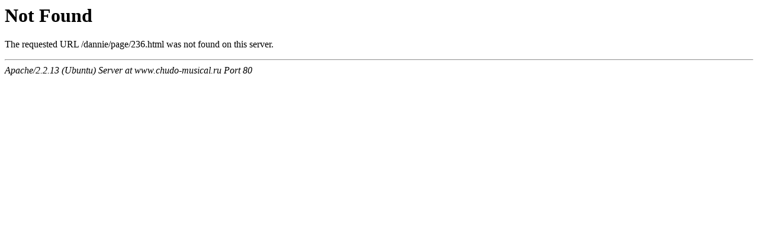

--- FILE ---
content_type: text/html; charset=UTF-8
request_url: http://www.chudo-musical.ru/dannie/page/236.html
body_size: 325
content:

<!DOCTYPE HTML PUBLIC "-//IETF//DTD HTML 2.0//EN">

<html><head>

<title>404 Not Found</title>

</head><body>

<h1>Not Found</h1>

<p>The requested URL /dannie/page/236.html was not found on this server.</p>

<hr>

<address>Apache/2.2.13 (Ubuntu) Server at www.chudo-musical.ru Port 80</address>

</body></html>
